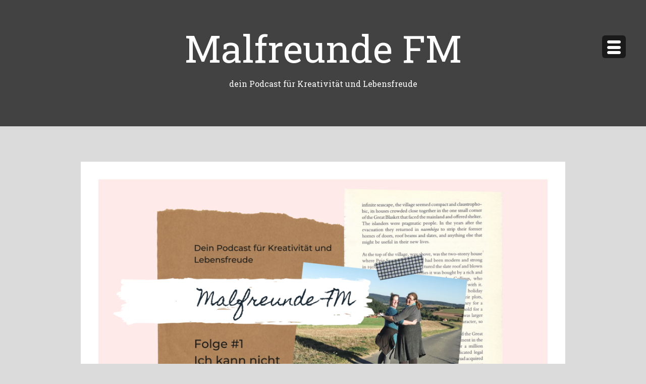

--- FILE ---
content_type: text/html; charset=UTF-8
request_url: https://malfreunde-fm.de/folge-1-ich-kann-nicht-malen/
body_size: 14156
content:
<!DOCTYPE html>
<html class="no-js" lang="de">
<head>
<meta charset="UTF-8">
<meta name="viewport" content="width=device-width, initial-scale=1">
<link rel="profile" href="http://gmpg.org/xfn/11">
<link rel="pingback" href="https://malfreunde-fm.de/xmlrpc.php">

<title>Folge #1: Ich kann nicht malen! &#8211; Malfreunde FM</title>
<meta name='robots' content='max-image-preview:large' />
	<style>img:is([sizes="auto" i], [sizes^="auto," i]) { contain-intrinsic-size: 3000px 1500px }</style>
	<link rel='dns-prefetch' href='//steadyhq.com' />
<link rel='dns-prefetch' href='//stats.wp.com' />
<link rel='dns-prefetch' href='//fonts.googleapis.com' />
<link rel='preconnect' href='//i0.wp.com' />
<link rel='preconnect' href='//c0.wp.com' />
<link rel="alternate" type="application/rss+xml" title="Malfreunde FM &raquo; Feed" href="https://malfreunde-fm.de/feed/" />
<link rel="alternate" type="application/rss+xml" title="Malfreunde FM &raquo; Kommentar-Feed" href="https://malfreunde-fm.de/comments/feed/" />
<link rel="alternate" type="application/rss+xml" title="Malfreunde FM &raquo; Folge #1: Ich kann nicht malen!-Kommentar-Feed" href="https://malfreunde-fm.de/folge-1-ich-kann-nicht-malen/feed/" />
<script type="text/javascript">
/* <![CDATA[ */
window._wpemojiSettings = {"baseUrl":"https:\/\/s.w.org\/images\/core\/emoji\/16.0.1\/72x72\/","ext":".png","svgUrl":"https:\/\/s.w.org\/images\/core\/emoji\/16.0.1\/svg\/","svgExt":".svg","source":{"concatemoji":"https:\/\/malfreunde-fm.de\/wp-includes\/js\/wp-emoji-release.min.js?ver=6.8.3"}};
/*! This file is auto-generated */
!function(s,n){var o,i,e;function c(e){try{var t={supportTests:e,timestamp:(new Date).valueOf()};sessionStorage.setItem(o,JSON.stringify(t))}catch(e){}}function p(e,t,n){e.clearRect(0,0,e.canvas.width,e.canvas.height),e.fillText(t,0,0);var t=new Uint32Array(e.getImageData(0,0,e.canvas.width,e.canvas.height).data),a=(e.clearRect(0,0,e.canvas.width,e.canvas.height),e.fillText(n,0,0),new Uint32Array(e.getImageData(0,0,e.canvas.width,e.canvas.height).data));return t.every(function(e,t){return e===a[t]})}function u(e,t){e.clearRect(0,0,e.canvas.width,e.canvas.height),e.fillText(t,0,0);for(var n=e.getImageData(16,16,1,1),a=0;a<n.data.length;a++)if(0!==n.data[a])return!1;return!0}function f(e,t,n,a){switch(t){case"flag":return n(e,"\ud83c\udff3\ufe0f\u200d\u26a7\ufe0f","\ud83c\udff3\ufe0f\u200b\u26a7\ufe0f")?!1:!n(e,"\ud83c\udde8\ud83c\uddf6","\ud83c\udde8\u200b\ud83c\uddf6")&&!n(e,"\ud83c\udff4\udb40\udc67\udb40\udc62\udb40\udc65\udb40\udc6e\udb40\udc67\udb40\udc7f","\ud83c\udff4\u200b\udb40\udc67\u200b\udb40\udc62\u200b\udb40\udc65\u200b\udb40\udc6e\u200b\udb40\udc67\u200b\udb40\udc7f");case"emoji":return!a(e,"\ud83e\udedf")}return!1}function g(e,t,n,a){var r="undefined"!=typeof WorkerGlobalScope&&self instanceof WorkerGlobalScope?new OffscreenCanvas(300,150):s.createElement("canvas"),o=r.getContext("2d",{willReadFrequently:!0}),i=(o.textBaseline="top",o.font="600 32px Arial",{});return e.forEach(function(e){i[e]=t(o,e,n,a)}),i}function t(e){var t=s.createElement("script");t.src=e,t.defer=!0,s.head.appendChild(t)}"undefined"!=typeof Promise&&(o="wpEmojiSettingsSupports",i=["flag","emoji"],n.supports={everything:!0,everythingExceptFlag:!0},e=new Promise(function(e){s.addEventListener("DOMContentLoaded",e,{once:!0})}),new Promise(function(t){var n=function(){try{var e=JSON.parse(sessionStorage.getItem(o));if("object"==typeof e&&"number"==typeof e.timestamp&&(new Date).valueOf()<e.timestamp+604800&&"object"==typeof e.supportTests)return e.supportTests}catch(e){}return null}();if(!n){if("undefined"!=typeof Worker&&"undefined"!=typeof OffscreenCanvas&&"undefined"!=typeof URL&&URL.createObjectURL&&"undefined"!=typeof Blob)try{var e="postMessage("+g.toString()+"("+[JSON.stringify(i),f.toString(),p.toString(),u.toString()].join(",")+"));",a=new Blob([e],{type:"text/javascript"}),r=new Worker(URL.createObjectURL(a),{name:"wpTestEmojiSupports"});return void(r.onmessage=function(e){c(n=e.data),r.terminate(),t(n)})}catch(e){}c(n=g(i,f,p,u))}t(n)}).then(function(e){for(var t in e)n.supports[t]=e[t],n.supports.everything=n.supports.everything&&n.supports[t],"flag"!==t&&(n.supports.everythingExceptFlag=n.supports.everythingExceptFlag&&n.supports[t]);n.supports.everythingExceptFlag=n.supports.everythingExceptFlag&&!n.supports.flag,n.DOMReady=!1,n.readyCallback=function(){n.DOMReady=!0}}).then(function(){return e}).then(function(){var e;n.supports.everything||(n.readyCallback(),(e=n.source||{}).concatemoji?t(e.concatemoji):e.wpemoji&&e.twemoji&&(t(e.twemoji),t(e.wpemoji)))}))}((window,document),window._wpemojiSettings);
/* ]]> */
</script>
<link rel='stylesheet' id='pt-cv-public-style-css' href='https://malfreunde-fm.de/wp-content/plugins/content-views-query-and-display-post-page/public/assets/css/cv.css?ver=4.1' type='text/css' media='all' />
<style id='wp-emoji-styles-inline-css' type='text/css'>

	img.wp-smiley, img.emoji {
		display: inline !important;
		border: none !important;
		box-shadow: none !important;
		height: 1em !important;
		width: 1em !important;
		margin: 0 0.07em !important;
		vertical-align: -0.1em !important;
		background: none !important;
		padding: 0 !important;
	}
</style>
<link rel='stylesheet' id='wp-block-library-css' href='https://c0.wp.com/c/6.8.3/wp-includes/css/dist/block-library/style.min.css' type='text/css' media='all' />
<style id='classic-theme-styles-inline-css' type='text/css'>
/*! This file is auto-generated */
.wp-block-button__link{color:#fff;background-color:#32373c;border-radius:9999px;box-shadow:none;text-decoration:none;padding:calc(.667em + 2px) calc(1.333em + 2px);font-size:1.125em}.wp-block-file__button{background:#32373c;color:#fff;text-decoration:none}
</style>
<link rel='stylesheet' id='mediaelement-css' href='https://c0.wp.com/c/6.8.3/wp-includes/js/mediaelement/mediaelementplayer-legacy.min.css' type='text/css' media='all' />
<link rel='stylesheet' id='wp-mediaelement-css' href='https://c0.wp.com/c/6.8.3/wp-includes/js/mediaelement/wp-mediaelement.min.css' type='text/css' media='all' />
<style id='jetpack-sharing-buttons-style-inline-css' type='text/css'>
.jetpack-sharing-buttons__services-list{display:flex;flex-direction:row;flex-wrap:wrap;gap:0;list-style-type:none;margin:5px;padding:0}.jetpack-sharing-buttons__services-list.has-small-icon-size{font-size:12px}.jetpack-sharing-buttons__services-list.has-normal-icon-size{font-size:16px}.jetpack-sharing-buttons__services-list.has-large-icon-size{font-size:24px}.jetpack-sharing-buttons__services-list.has-huge-icon-size{font-size:36px}@media print{.jetpack-sharing-buttons__services-list{display:none!important}}.editor-styles-wrapper .wp-block-jetpack-sharing-buttons{gap:0;padding-inline-start:0}ul.jetpack-sharing-buttons__services-list.has-background{padding:1.25em 2.375em}
</style>
<style id='global-styles-inline-css' type='text/css'>
:root{--wp--preset--aspect-ratio--square: 1;--wp--preset--aspect-ratio--4-3: 4/3;--wp--preset--aspect-ratio--3-4: 3/4;--wp--preset--aspect-ratio--3-2: 3/2;--wp--preset--aspect-ratio--2-3: 2/3;--wp--preset--aspect-ratio--16-9: 16/9;--wp--preset--aspect-ratio--9-16: 9/16;--wp--preset--color--black: #000000;--wp--preset--color--cyan-bluish-gray: #abb8c3;--wp--preset--color--white: #ffffff;--wp--preset--color--pale-pink: #f78da7;--wp--preset--color--vivid-red: #cf2e2e;--wp--preset--color--luminous-vivid-orange: #ff6900;--wp--preset--color--luminous-vivid-amber: #fcb900;--wp--preset--color--light-green-cyan: #7bdcb5;--wp--preset--color--vivid-green-cyan: #00d084;--wp--preset--color--pale-cyan-blue: #8ed1fc;--wp--preset--color--vivid-cyan-blue: #0693e3;--wp--preset--color--vivid-purple: #9b51e0;--wp--preset--gradient--vivid-cyan-blue-to-vivid-purple: linear-gradient(135deg,rgba(6,147,227,1) 0%,rgb(155,81,224) 100%);--wp--preset--gradient--light-green-cyan-to-vivid-green-cyan: linear-gradient(135deg,rgb(122,220,180) 0%,rgb(0,208,130) 100%);--wp--preset--gradient--luminous-vivid-amber-to-luminous-vivid-orange: linear-gradient(135deg,rgba(252,185,0,1) 0%,rgba(255,105,0,1) 100%);--wp--preset--gradient--luminous-vivid-orange-to-vivid-red: linear-gradient(135deg,rgba(255,105,0,1) 0%,rgb(207,46,46) 100%);--wp--preset--gradient--very-light-gray-to-cyan-bluish-gray: linear-gradient(135deg,rgb(238,238,238) 0%,rgb(169,184,195) 100%);--wp--preset--gradient--cool-to-warm-spectrum: linear-gradient(135deg,rgb(74,234,220) 0%,rgb(151,120,209) 20%,rgb(207,42,186) 40%,rgb(238,44,130) 60%,rgb(251,105,98) 80%,rgb(254,248,76) 100%);--wp--preset--gradient--blush-light-purple: linear-gradient(135deg,rgb(255,206,236) 0%,rgb(152,150,240) 100%);--wp--preset--gradient--blush-bordeaux: linear-gradient(135deg,rgb(254,205,165) 0%,rgb(254,45,45) 50%,rgb(107,0,62) 100%);--wp--preset--gradient--luminous-dusk: linear-gradient(135deg,rgb(255,203,112) 0%,rgb(199,81,192) 50%,rgb(65,88,208) 100%);--wp--preset--gradient--pale-ocean: linear-gradient(135deg,rgb(255,245,203) 0%,rgb(182,227,212) 50%,rgb(51,167,181) 100%);--wp--preset--gradient--electric-grass: linear-gradient(135deg,rgb(202,248,128) 0%,rgb(113,206,126) 100%);--wp--preset--gradient--midnight: linear-gradient(135deg,rgb(2,3,129) 0%,rgb(40,116,252) 100%);--wp--preset--font-size--small: 13px;--wp--preset--font-size--medium: 20px;--wp--preset--font-size--large: 36px;--wp--preset--font-size--x-large: 42px;--wp--preset--spacing--20: 0.44rem;--wp--preset--spacing--30: 0.67rem;--wp--preset--spacing--40: 1rem;--wp--preset--spacing--50: 1.5rem;--wp--preset--spacing--60: 2.25rem;--wp--preset--spacing--70: 3.38rem;--wp--preset--spacing--80: 5.06rem;--wp--preset--shadow--natural: 6px 6px 9px rgba(0, 0, 0, 0.2);--wp--preset--shadow--deep: 12px 12px 50px rgba(0, 0, 0, 0.4);--wp--preset--shadow--sharp: 6px 6px 0px rgba(0, 0, 0, 0.2);--wp--preset--shadow--outlined: 6px 6px 0px -3px rgba(255, 255, 255, 1), 6px 6px rgba(0, 0, 0, 1);--wp--preset--shadow--crisp: 6px 6px 0px rgba(0, 0, 0, 1);}:where(.is-layout-flex){gap: 0.5em;}:where(.is-layout-grid){gap: 0.5em;}body .is-layout-flex{display: flex;}.is-layout-flex{flex-wrap: wrap;align-items: center;}.is-layout-flex > :is(*, div){margin: 0;}body .is-layout-grid{display: grid;}.is-layout-grid > :is(*, div){margin: 0;}:where(.wp-block-columns.is-layout-flex){gap: 2em;}:where(.wp-block-columns.is-layout-grid){gap: 2em;}:where(.wp-block-post-template.is-layout-flex){gap: 1.25em;}:where(.wp-block-post-template.is-layout-grid){gap: 1.25em;}.has-black-color{color: var(--wp--preset--color--black) !important;}.has-cyan-bluish-gray-color{color: var(--wp--preset--color--cyan-bluish-gray) !important;}.has-white-color{color: var(--wp--preset--color--white) !important;}.has-pale-pink-color{color: var(--wp--preset--color--pale-pink) !important;}.has-vivid-red-color{color: var(--wp--preset--color--vivid-red) !important;}.has-luminous-vivid-orange-color{color: var(--wp--preset--color--luminous-vivid-orange) !important;}.has-luminous-vivid-amber-color{color: var(--wp--preset--color--luminous-vivid-amber) !important;}.has-light-green-cyan-color{color: var(--wp--preset--color--light-green-cyan) !important;}.has-vivid-green-cyan-color{color: var(--wp--preset--color--vivid-green-cyan) !important;}.has-pale-cyan-blue-color{color: var(--wp--preset--color--pale-cyan-blue) !important;}.has-vivid-cyan-blue-color{color: var(--wp--preset--color--vivid-cyan-blue) !important;}.has-vivid-purple-color{color: var(--wp--preset--color--vivid-purple) !important;}.has-black-background-color{background-color: var(--wp--preset--color--black) !important;}.has-cyan-bluish-gray-background-color{background-color: var(--wp--preset--color--cyan-bluish-gray) !important;}.has-white-background-color{background-color: var(--wp--preset--color--white) !important;}.has-pale-pink-background-color{background-color: var(--wp--preset--color--pale-pink) !important;}.has-vivid-red-background-color{background-color: var(--wp--preset--color--vivid-red) !important;}.has-luminous-vivid-orange-background-color{background-color: var(--wp--preset--color--luminous-vivid-orange) !important;}.has-luminous-vivid-amber-background-color{background-color: var(--wp--preset--color--luminous-vivid-amber) !important;}.has-light-green-cyan-background-color{background-color: var(--wp--preset--color--light-green-cyan) !important;}.has-vivid-green-cyan-background-color{background-color: var(--wp--preset--color--vivid-green-cyan) !important;}.has-pale-cyan-blue-background-color{background-color: var(--wp--preset--color--pale-cyan-blue) !important;}.has-vivid-cyan-blue-background-color{background-color: var(--wp--preset--color--vivid-cyan-blue) !important;}.has-vivid-purple-background-color{background-color: var(--wp--preset--color--vivid-purple) !important;}.has-black-border-color{border-color: var(--wp--preset--color--black) !important;}.has-cyan-bluish-gray-border-color{border-color: var(--wp--preset--color--cyan-bluish-gray) !important;}.has-white-border-color{border-color: var(--wp--preset--color--white) !important;}.has-pale-pink-border-color{border-color: var(--wp--preset--color--pale-pink) !important;}.has-vivid-red-border-color{border-color: var(--wp--preset--color--vivid-red) !important;}.has-luminous-vivid-orange-border-color{border-color: var(--wp--preset--color--luminous-vivid-orange) !important;}.has-luminous-vivid-amber-border-color{border-color: var(--wp--preset--color--luminous-vivid-amber) !important;}.has-light-green-cyan-border-color{border-color: var(--wp--preset--color--light-green-cyan) !important;}.has-vivid-green-cyan-border-color{border-color: var(--wp--preset--color--vivid-green-cyan) !important;}.has-pale-cyan-blue-border-color{border-color: var(--wp--preset--color--pale-cyan-blue) !important;}.has-vivid-cyan-blue-border-color{border-color: var(--wp--preset--color--vivid-cyan-blue) !important;}.has-vivid-purple-border-color{border-color: var(--wp--preset--color--vivid-purple) !important;}.has-vivid-cyan-blue-to-vivid-purple-gradient-background{background: var(--wp--preset--gradient--vivid-cyan-blue-to-vivid-purple) !important;}.has-light-green-cyan-to-vivid-green-cyan-gradient-background{background: var(--wp--preset--gradient--light-green-cyan-to-vivid-green-cyan) !important;}.has-luminous-vivid-amber-to-luminous-vivid-orange-gradient-background{background: var(--wp--preset--gradient--luminous-vivid-amber-to-luminous-vivid-orange) !important;}.has-luminous-vivid-orange-to-vivid-red-gradient-background{background: var(--wp--preset--gradient--luminous-vivid-orange-to-vivid-red) !important;}.has-very-light-gray-to-cyan-bluish-gray-gradient-background{background: var(--wp--preset--gradient--very-light-gray-to-cyan-bluish-gray) !important;}.has-cool-to-warm-spectrum-gradient-background{background: var(--wp--preset--gradient--cool-to-warm-spectrum) !important;}.has-blush-light-purple-gradient-background{background: var(--wp--preset--gradient--blush-light-purple) !important;}.has-blush-bordeaux-gradient-background{background: var(--wp--preset--gradient--blush-bordeaux) !important;}.has-luminous-dusk-gradient-background{background: var(--wp--preset--gradient--luminous-dusk) !important;}.has-pale-ocean-gradient-background{background: var(--wp--preset--gradient--pale-ocean) !important;}.has-electric-grass-gradient-background{background: var(--wp--preset--gradient--electric-grass) !important;}.has-midnight-gradient-background{background: var(--wp--preset--gradient--midnight) !important;}.has-small-font-size{font-size: var(--wp--preset--font-size--small) !important;}.has-medium-font-size{font-size: var(--wp--preset--font-size--medium) !important;}.has-large-font-size{font-size: var(--wp--preset--font-size--large) !important;}.has-x-large-font-size{font-size: var(--wp--preset--font-size--x-large) !important;}
:where(.wp-block-post-template.is-layout-flex){gap: 1.25em;}:where(.wp-block-post-template.is-layout-grid){gap: 1.25em;}
:where(.wp-block-columns.is-layout-flex){gap: 2em;}:where(.wp-block-columns.is-layout-grid){gap: 2em;}
:root :where(.wp-block-pullquote){font-size: 1.5em;line-height: 1.6;}
</style>
<link rel='stylesheet' id='masonry-style-css' href='https://malfreunde-fm.de/wp-content/themes/masonry/style.css?ver=1.0.0' type='text/css' media='all' />
<link rel='stylesheet' id='masonry-maven-css' href='//fonts.googleapis.com/css?family=Rozha+One%7CRoboto+Slab%3A%26subset%3Dlatin%2Clatin-ext&#038;ver=1.0.0' type='text/css' media='all' />
<link rel='stylesheet' id='masonry-typicons-css' href='https://malfreunde-fm.de/wp-content/themes/masonry/css/typicons.css?ver=2.0.6' type='text/css' media='all' />
<link rel='stylesheet' id='jetpack-subscriptions-css' href='https://c0.wp.com/p/jetpack/15.4/_inc/build/subscriptions/subscriptions.min.css' type='text/css' media='all' />
<link rel='stylesheet' id='sharedaddy-css' href='https://c0.wp.com/p/jetpack/15.4/modules/sharedaddy/sharing.css' type='text/css' media='all' />
<link rel='stylesheet' id='social-logos-css' href='https://c0.wp.com/p/jetpack/15.4/_inc/social-logos/social-logos.min.css' type='text/css' media='all' />
<script type="text/javascript" src="https://c0.wp.com/c/6.8.3/wp-includes/js/jquery/jquery.min.js" id="jquery-core-js"></script>
<script type="text/javascript" src="https://c0.wp.com/c/6.8.3/wp-includes/js/jquery/jquery-migrate.min.js" id="jquery-migrate-js"></script>
<script type="text/javascript" src="https://steadyhq.com/widget_loader/77f5f7b6-fbf3-4ea3-ac26-79cbd7a0cbc9?ver=1.3.3" id="steady-wp-js"></script>
<link rel="https://api.w.org/" href="https://malfreunde-fm.de/wp-json/" /><link rel="alternate" title="JSON" type="application/json" href="https://malfreunde-fm.de/wp-json/wp/v2/posts/102" /><link rel="EditURI" type="application/rsd+xml" title="RSD" href="https://malfreunde-fm.de/xmlrpc.php?rsd" />
<meta name="generator" content="WordPress 6.8.3" />
<link rel="canonical" href="https://malfreunde-fm.de/folge-1-ich-kann-nicht-malen/" />
<link rel='shortlink' href='https://malfreunde-fm.de/?p=102' />
<link rel="alternate" title="oEmbed (JSON)" type="application/json+oembed" href="https://malfreunde-fm.de/wp-json/oembed/1.0/embed?url=https%3A%2F%2Fmalfreunde-fm.de%2Ffolge-1-ich-kann-nicht-malen%2F" />
<link rel="alternate" title="oEmbed (XML)" type="text/xml+oembed" href="https://malfreunde-fm.de/wp-json/oembed/1.0/embed?url=https%3A%2F%2Fmalfreunde-fm.de%2Ffolge-1-ich-kann-nicht-malen%2F&#038;format=xml" />
	<style>img#wpstats{display:none}</style>
			<style type="text/css">
				.site-title a,
		.site-description {
			color: #ffffff;
		}
		</style>
		<style type="text/css" id="custom-background-css">
body.custom-background { background-color: #dbdbdb; }
</style>
	
<!-- Jetpack Open Graph Tags -->
<meta property="og:type" content="article" />
<meta property="og:title" content="Folge #1: Ich kann nicht malen!" />
<meta property="og:url" content="https://malfreunde-fm.de/folge-1-ich-kann-nicht-malen/" />
<meta property="og:description" content="Staffel 1, Folge 1: Ich kann nicht malen!Bevor Silvia und Andrea sich beim Online-Malkurs kennenlernten, waren beide der festen Überzeugung, nicht malen zu können. In dieser Folge erfährst du, wie …" />
<meta property="article:published_time" content="2020-04-01T08:37:00+00:00" />
<meta property="article:modified_time" content="2020-05-01T08:36:41+00:00" />
<meta property="og:site_name" content="Malfreunde FM" />
<meta property="og:image" content="https://i0.wp.com/malfreunde-fm.de/wp-content/uploads/2020/05/MalfreundeFM-1.png?fit=1200%2C675&#038;ssl=1" />
<meta property="og:image:width" content="1200" />
<meta property="og:image:height" content="675" />
<meta property="og:image:alt" content="" />
<meta property="og:locale" content="de_DE" />
<meta name="twitter:text:title" content="Folge #1: Ich kann nicht malen!" />
<meta name="twitter:image" content="https://i0.wp.com/malfreunde-fm.de/wp-content/uploads/2020/05/MalfreundeFM-1.png?fit=1200%2C675&#038;ssl=1&#038;w=640" />
<meta name="twitter:card" content="summary_large_image" />

<!-- End Jetpack Open Graph Tags -->
		<style type="text/css" id="wp-custom-css">
			.pt-cv-readmore {
    color: #000000 !important;
    background-color: #ffeaea !important;
    border: none !important;
}		</style>
		</head>

<body  class="wp-singular post-template-default single single-post postid-102 single-format-standard custom-background wp-theme-masonry group-blog">
	<div id="page" class="hfeed site">
	<a class="skip-link screen-reader-text" href="#content">Zum Inhalt springen</a>

			<header id="masthead" class="site-header" role="banner">
	
		<div class="site-banner">

			<div class="site-branding">

				<h1 class="site-title"><a href="https://malfreunde-fm.de/" rel="home">Malfreunde FM</a></h1>
				<p class="site-description">dein Podcast für Kreativität und Lebensfreude</p>

								<div class="social-menu">
									</div><!-- .social-menu -->       
							</div>

		</div><!-- .site-banner -->
		<a id="simple-menu" class="menu-button" href="#sidr">
			<span class="icon"><span class="menu-text">Menü</span><span>
		</a>

		<nav id="site-navigation" class="main-navigation" role="navigation">
			<div class="menu-obere-container"><ul id="menu-obere" class="menu"><li id="menu-item-87" class="menu-item menu-item-type-custom menu-item-object-custom menu-item-home menu-item-87"><a href="http://malfreunde-fm.de/">Startseite</a></li>
<li id="menu-item-47" class="menu-item menu-item-type-taxonomy menu-item-object-category current-post-ancestor current-menu-parent current-post-parent menu-item-has-children menu-item-47"><a href="https://malfreunde-fm.de/category/podcast/">Podcast</a>
<ul class="sub-menu">
	<li id="menu-item-1324" class="menu-item menu-item-type-taxonomy menu-item-object-category menu-item-1324"><a href="https://malfreunde-fm.de/category/podcast/staffel-8/">Staffel 8</a></li>
	<li id="menu-item-1185" class="menu-item menu-item-type-taxonomy menu-item-object-category menu-item-1185"><a href="https://malfreunde-fm.de/category/podcast/staffel-7/">Staffel 7</a></li>
	<li id="menu-item-1024" class="menu-item menu-item-type-taxonomy menu-item-object-category menu-item-1024"><a href="https://malfreunde-fm.de/category/podcast/staffel-6/">Staffel 6</a></li>
	<li id="menu-item-866" class="menu-item menu-item-type-taxonomy menu-item-object-category menu-item-866"><a href="https://malfreunde-fm.de/category/podcast/staffel-5/">Staffel 5</a></li>
	<li id="menu-item-708" class="menu-item menu-item-type-taxonomy menu-item-object-category menu-item-708"><a href="https://malfreunde-fm.de/category/podcast/staffel-4/">Staffel 4</a></li>
	<li id="menu-item-570" class="menu-item menu-item-type-taxonomy menu-item-object-category menu-item-570"><a href="https://malfreunde-fm.de/category/podcast/staffel-3/">Staffel 3</a></li>
	<li id="menu-item-396" class="menu-item menu-item-type-taxonomy menu-item-object-category menu-item-396"><a href="https://malfreunde-fm.de/category/podcast/staffel-2/">Staffel 2</a></li>
	<li id="menu-item-48" class="menu-item menu-item-type-taxonomy menu-item-object-category current-post-ancestor current-menu-parent current-post-parent menu-item-48"><a href="https://malfreunde-fm.de/category/podcast/staffel-1/">Staffel 1</a></li>
</ul>
</li>
<li id="menu-item-88" class="menu-item menu-item-type-post_type menu-item-object-page menu-item-88"><a href="https://malfreunde-fm.de/deine-hosts/">Deine Hosts</a></li>
<li id="menu-item-115" class="menu-item menu-item-type-post_type menu-item-object-post menu-item-115"><a href="https://malfreunde-fm.de/links-zu-deiner-podcast-plattform/">Deine Podcast-Links</a></li>
<li id="menu-item-971" class="menu-item menu-item-type-post_type menu-item-object-post menu-item-971"><a href="https://malfreunde-fm.de/malfreunde-links/">Malfreunde-Links</a></li>
<li id="menu-item-96" class="menu-item menu-item-type-post_type menu-item-object-page menu-item-96"><a href="https://malfreunde-fm.de/kontakt/">Kontakt</a></li>
<li id="menu-item-136" class="menu-item menu-item-type-custom menu-item-object-custom menu-item-136"><a href="https://andrea-gunkler.de">> Kreasphäre</a></li>
</ul></div>
				<div id="secondary" class="widget-area" role="complementary">    
		<aside id="search-2" class="widget widget_search"><form role="search" method="get" class="search-form" action="https://malfreunde-fm.de/">
				<label>
					<span class="screen-reader-text">Suche nach:</span>
					<input type="search" class="search-field" placeholder="Suchen …" value="" name="s" />
				</label>
				<input type="submit" class="search-submit" value="Suchen" />
			</form></aside><aside id="blog_subscription-2" class="widget widget_blog_subscription jetpack_subscription_widget"><p class="widget-title">Blog abonnieren</p>
			<div class="wp-block-jetpack-subscriptions__container">
			<form action="#" method="post" accept-charset="utf-8" id="subscribe-blog-blog_subscription-2"
				data-blog="176511728"
				data-post_access_level="everybody" >
									<p id="subscribe-email">
						<label id="jetpack-subscribe-label"
							class="screen-reader-text"
							for="subscribe-field-blog_subscription-2">
							E-Mail eintragen						</label>
						<input type="email" name="email" autocomplete="email" required="required"
																					value=""
							id="subscribe-field-blog_subscription-2"
							placeholder="E-Mail eintragen"
						/>
					</p>

					<p id="subscribe-submit"
											>
						<input type="hidden" name="action" value="subscribe"/>
						<input type="hidden" name="source" value="https://malfreunde-fm.de/folge-1-ich-kann-nicht-malen/"/>
						<input type="hidden" name="sub-type" value="widget"/>
						<input type="hidden" name="redirect_fragment" value="subscribe-blog-blog_subscription-2"/>
						<input type="hidden" id="_wpnonce" name="_wpnonce" value="aa3aaf9b93" /><input type="hidden" name="_wp_http_referer" value="/folge-1-ich-kann-nicht-malen/" />						<button type="submit"
															class="wp-block-button__link"
																					name="jetpack_subscriptions_widget"
						>
							Abonnieren						</button>
					</p>
							</form>
						</div>
			
</aside>	</div><!-- #secondary -->
		</nav><!-- #site-navigation -->
		<div class="header-overlay"></div><!-- .header-overlay -->
	</header><!-- #masthead -->

	<div id="content" class="site-content">

	<div id="primary" class="content-area">
		<main id="main" class="site-main" role="main">

		
			<article id="post-102" class="post-102 post type-post status-publish format-standard has-post-thumbnail hentry category-podcast category-staffel-1 tag-glaubenssatz tag-mut tag-selbstvertrauen tag-ueberzeugung steady-paywall-container">

			<div class="entry-thumbnail">
			<img width="960" height="540" src="https://i0.wp.com/malfreunde-fm.de/wp-content/uploads/2020/05/MalfreundeFM-1.png?fit=960%2C540&amp;ssl=1" class="attachment-masonry-single size-masonry-single wp-post-image" alt="" decoding="async" fetchpriority="high" srcset="https://i0.wp.com/malfreunde-fm.de/wp-content/uploads/2020/05/MalfreundeFM-1.png?w=2560&amp;ssl=1 2560w, https://i0.wp.com/malfreunde-fm.de/wp-content/uploads/2020/05/MalfreundeFM-1.png?resize=1024%2C576&amp;ssl=1 1024w, https://i0.wp.com/malfreunde-fm.de/wp-content/uploads/2020/05/MalfreundeFM-1.png?resize=768%2C432&amp;ssl=1 768w, https://i0.wp.com/malfreunde-fm.de/wp-content/uploads/2020/05/MalfreundeFM-1.png?resize=1536%2C864&amp;ssl=1 1536w, https://i0.wp.com/malfreunde-fm.de/wp-content/uploads/2020/05/MalfreundeFM-1.png?resize=2048%2C1152&amp;ssl=1 2048w, https://i0.wp.com/malfreunde-fm.de/wp-content/uploads/2020/05/MalfreundeFM-1.png?resize=960%2C540&amp;ssl=1 960w, https://i0.wp.com/malfreunde-fm.de/wp-content/uploads/2020/05/MalfreundeFM-1.png?w=1880 1880w" sizes="(max-width: 960px) 100vw, 960px" />		</div><!-- .entry-thumbnail -->
	
	<header class="entry-header">
		<h1 class="entry-title">Folge #1: Ich kann nicht malen!</h1>
		<div class="entry-meta">
			<span class="posted-on">Geschrieben am <a href="https://malfreunde-fm.de/folge-1-ich-kann-nicht-malen/" rel="bookmark"><time class="entry-date published" datetime="2020-04-01T10:37:00+02:00">1. April 2020</time><time class="updated" datetime="2020-05-01T10:36:41+02:00">1. Mai 2020</time></a></span><span class="byline"> von <span class="author vcard"><a class="url fn n" href="https://malfreunde-fm.de/author/andrea-gunkler/">Andrea Gunkler</a></span></span>		</div><!-- .entry-meta -->
	</header><!-- .entry-header -->

	<div class="entry-content">
		
<div align="center"><iframe style="width:100%;min-width:275px;min-height:525px;max-width:475px;max-height:800px;border:0;overflow:hidden" src="https://www.podcaster.de/simpleplayer/?id=show~59vqvq~malfreunde-fm~pod-5eaafbe696449162345032&amp;v=1588316981"></iframe></div>



<p><strong>Staffel 1, Folge 1: Ich kann nicht malen!</strong><br>Bevor Silvia und Andrea sich beim Online-Malkurs kennenlernten, waren beide der festen <strong>Überzeugung</strong>, nicht malen zu können. In dieser Folge erfährst du, wie eine solche Überzeugung in ihnen hat Fuß fassen können und wie sie trotzdem ihrem Wunsch gefolgt sind, kreativ zu sein, und zwar mit Pinsel, Farben und allerhand Malwerkzeug.<br>Sei zu Gast bei Andrea und Silvia am Maltisch, während sie sich darüber unterhalten, wie es dazu kam, dass heute kaum ein Tag vergeht, an dem die beiden nicht malen.<br>In dieser Folge geht es um- Mut- das Überwinden von Glaubenssätzen- Stärkung des eigenen Selbstvertrauens- Erfolgserlebnisse<br>Viel Spaß beim Zuhören!<br>Dies ist ein Podcast ohne beauftragte Werbung. Alle Produkte, Kurse, Marken, die hier genannt werden, sind bei Andrea oder Silvia im Einsatz oder haben anderweitig eine Bedeutung und kommen deshalb im Gespräch vor. Wir werden dafür nicht bezahlt noch anderweitig vergütet.Dennoch möchten wir auf Marken, Produkte und Kurse hinweisen, die wir in dieser Folge nennen:</p>



<ul class="wp-block-list"><li><a href="https://happypainting.club/">Happy Painting! by Clarissa Hagenmeyer</a></li><li><a href="https://www.honsellart.de/">Jaxon</a></li><li><a href="https://www.faber-castell.de/produkte/art-und-graphic/polychromos-kuenstlerfarbstifte">Polychromes von Faber-Castell</a></li></ul>



<p>Und dies sind die Bilder, die während der Aufnahme entstanden sind:</p>



<div class="wp-block-columns is-layout-flex wp-container-core-columns-is-layout-9d6595d7 wp-block-columns-is-layout-flex">
<div class="wp-block-column is-layout-flow wp-block-column-is-layout-flow">
<figure class="wp-block-image size-large"><img data-recalc-dims="1" decoding="async" width="940" height="705" src="https://i0.wp.com/malfreunde-fm.de/wp-content/uploads/2020/04/IMG_20200430_121648_449.jpg?resize=940%2C705" alt="" class="wp-image-138" srcset="https://i0.wp.com/malfreunde-fm.de/wp-content/uploads/2020/04/IMG_20200430_121648_449-scaled.jpg?resize=1024%2C768&amp;ssl=1 1024w, https://i0.wp.com/malfreunde-fm.de/wp-content/uploads/2020/04/IMG_20200430_121648_449-scaled.jpg?resize=768%2C576&amp;ssl=1 768w, https://i0.wp.com/malfreunde-fm.de/wp-content/uploads/2020/04/IMG_20200430_121648_449-scaled.jpg?resize=1536%2C1152&amp;ssl=1 1536w, https://i0.wp.com/malfreunde-fm.de/wp-content/uploads/2020/04/IMG_20200430_121648_449-scaled.jpg?resize=2048%2C1536&amp;ssl=1 2048w, https://i0.wp.com/malfreunde-fm.de/wp-content/uploads/2020/04/IMG_20200430_121648_449-scaled.jpg?resize=960%2C720&amp;ssl=1 960w, https://i0.wp.com/malfreunde-fm.de/wp-content/uploads/2020/04/IMG_20200430_121648_449-scaled.jpg?w=1880 1880w" sizes="(max-width: 940px) 100vw, 940px" /><figcaption>Silvias Plapperkritzelei</figcaption></figure>
</div>



<div class="wp-block-column is-layout-flow wp-block-column-is-layout-flow">
<div class="wp-block-image"><figure class="aligncenter size-large is-resized"><img data-recalc-dims="1" decoding="async" src="https://i0.wp.com/malfreunde-fm.de/wp-content/uploads/2020/04/IMG_4056.jpeg?resize=215%2C286" alt="" class="wp-image-139" width="215" height="286" srcset="https://i0.wp.com/malfreunde-fm.de/wp-content/uploads/2020/04/IMG_4056-scaled.jpeg?resize=768%2C1024&amp;ssl=1 768w, https://i0.wp.com/malfreunde-fm.de/wp-content/uploads/2020/04/IMG_4056-scaled.jpeg?resize=1152%2C1536&amp;ssl=1 1152w, https://i0.wp.com/malfreunde-fm.de/wp-content/uploads/2020/04/IMG_4056-scaled.jpeg?resize=1536%2C2048&amp;ssl=1 1536w, https://i0.wp.com/malfreunde-fm.de/wp-content/uploads/2020/04/IMG_4056-scaled.jpeg?resize=960%2C1280&amp;ssl=1 960w, https://i0.wp.com/malfreunde-fm.de/wp-content/uploads/2020/04/IMG_4056-scaled.jpeg?w=1920&amp;ssl=1 1920w" sizes="(max-width: 215px) 100vw, 215px" /><figcaption>Andreas Plauderkreise</figcaption></figure></div>
</div>
</div>



<p>Viel Spaß beim Hören! Und wenn wir dich zum Mitmalen animieren konnten, zeig uns gern, was bei dir entstanden ist, während du unserem Plausch gelauscht hast!</p>



<p>Du findest uns auf <a href="https://www.facebook.com/malfreundefm" target="_blank" rel="noreferrer noopener">Facebook</a> und auf <a href="https://www.instagram.com/malfreunde.fm" target="_blank" rel="noreferrer noopener">Instagram</a>!</p>
<div class="sharedaddy sd-sharing-enabled"><div class="robots-nocontent sd-block sd-social sd-social-icon sd-sharing"><h3 class="sd-title">Weitersagen auf ...</h3><div class="sd-content"><ul><li class="share-twitter"><a rel="nofollow noopener noreferrer"
				data-shared="sharing-twitter-102"
				class="share-twitter sd-button share-icon no-text"
				href="https://malfreunde-fm.de/folge-1-ich-kann-nicht-malen/?share=twitter"
				target="_blank"
				aria-labelledby="sharing-twitter-102"
				>
				<span id="sharing-twitter-102" hidden>Klicke, um auf X zu teilen (Wird in neuem Fenster geöffnet)</span>
				<span>X</span>
			</a></li><li class="share-facebook"><a rel="nofollow noopener noreferrer"
				data-shared="sharing-facebook-102"
				class="share-facebook sd-button share-icon no-text"
				href="https://malfreunde-fm.de/folge-1-ich-kann-nicht-malen/?share=facebook"
				target="_blank"
				aria-labelledby="sharing-facebook-102"
				>
				<span id="sharing-facebook-102" hidden>Klick, um auf Facebook zu teilen (Wird in neuem Fenster geöffnet)</span>
				<span>Facebook</span>
			</a></li><li class="share-linkedin"><a rel="nofollow noopener noreferrer"
				data-shared="sharing-linkedin-102"
				class="share-linkedin sd-button share-icon no-text"
				href="https://malfreunde-fm.de/folge-1-ich-kann-nicht-malen/?share=linkedin"
				target="_blank"
				aria-labelledby="sharing-linkedin-102"
				>
				<span id="sharing-linkedin-102" hidden>Klick, um auf LinkedIn zu teilen (Wird in neuem Fenster geöffnet)</span>
				<span>LinkedIn</span>
			</a></li><li class="share-reddit"><a rel="nofollow noopener noreferrer"
				data-shared="sharing-reddit-102"
				class="share-reddit sd-button share-icon no-text"
				href="https://malfreunde-fm.de/folge-1-ich-kann-nicht-malen/?share=reddit"
				target="_blank"
				aria-labelledby="sharing-reddit-102"
				>
				<span id="sharing-reddit-102" hidden>Klick, um auf Reddit zu teilen (Wird in neuem Fenster geöffnet)</span>
				<span>Reddit</span>
			</a></li><li class="share-tumblr"><a rel="nofollow noopener noreferrer"
				data-shared="sharing-tumblr-102"
				class="share-tumblr sd-button share-icon no-text"
				href="https://malfreunde-fm.de/folge-1-ich-kann-nicht-malen/?share=tumblr"
				target="_blank"
				aria-labelledby="sharing-tumblr-102"
				>
				<span id="sharing-tumblr-102" hidden>Klick, um auf Tumblr zu teilen (Wird in neuem Fenster geöffnet)</span>
				<span>Tumblr</span>
			</a></li><li class="share-pinterest"><a rel="nofollow noopener noreferrer"
				data-shared="sharing-pinterest-102"
				class="share-pinterest sd-button share-icon no-text"
				href="https://malfreunde-fm.de/folge-1-ich-kann-nicht-malen/?share=pinterest"
				target="_blank"
				aria-labelledby="sharing-pinterest-102"
				>
				<span id="sharing-pinterest-102" hidden>Klick, um auf Pinterest zu teilen (Wird in neuem Fenster geöffnet)</span>
				<span>Pinterest</span>
			</a></li><li class="share-telegram"><a rel="nofollow noopener noreferrer"
				data-shared="sharing-telegram-102"
				class="share-telegram sd-button share-icon no-text"
				href="https://malfreunde-fm.de/folge-1-ich-kann-nicht-malen/?share=telegram"
				target="_blank"
				aria-labelledby="sharing-telegram-102"
				>
				<span id="sharing-telegram-102" hidden>Klicken, um auf Telegram zu teilen (Wird in neuem Fenster geöffnet)</span>
				<span>Telegram</span>
			</a></li><li class="share-jetpack-whatsapp"><a rel="nofollow noopener noreferrer"
				data-shared="sharing-whatsapp-102"
				class="share-jetpack-whatsapp sd-button share-icon no-text"
				href="https://malfreunde-fm.de/folge-1-ich-kann-nicht-malen/?share=jetpack-whatsapp"
				target="_blank"
				aria-labelledby="sharing-whatsapp-102"
				>
				<span id="sharing-whatsapp-102" hidden>Klicken, um auf WhatsApp zu teilen (Wird in neuem Fenster geöffnet)</span>
				<span>WhatsApp</span>
			</a></li><li class="share-end"></li></ul></div></div></div>			</div><!-- .entry-content -->		

	<footer class="entry-footer">
		Dieser Eintrag wurde veröffentlicht in <a href="https://malfreunde-fm.de/category/podcast/" rel="category tag">Podcast</a>, <a href="https://malfreunde-fm.de/category/podcast/staffel-1/" rel="category tag">Staffel 1</a> und verschlagwortet mit <a href="https://malfreunde-fm.de/tag/glaubenssatz/" rel="tag">Glaubenssatz</a>, <a href="https://malfreunde-fm.de/tag/mut/" rel="tag">Mut</a>, <a href="https://malfreunde-fm.de/tag/selbstvertrauen/" rel="tag">Selbstvertrauen</a>, <a href="https://malfreunde-fm.de/tag/ueberzeugung/" rel="tag">Überzeugung</a>.			Lesezeichen erstellen für den			<a href="https://malfreunde-fm.de/folge-1-ich-kann-nicht-malen/" rel="bookmark">
				Permalink.		
			</a>

			</footer><!-- .entry-footer -->
</article><!-- #post-## -->

				<nav class="navigation post-navigation" role="navigation">
		<h1 class="screen-reader-text">Beitragsnavigation</h1>
		<div class="nav-links">
			<div class="nav-next"><a href="https://malfreunde-fm.de/herzlich-willkommen-bei-malfreunde-fm/" rel="next">Herzlich willkommen bei Malfreunde FM &#8211; deinem Podcast für Kreativität und Lebensfreude!&nbsp;<span class="meta-nav">&rarr;</span></a></div>		</div><!-- .nav-links -->
	</nav><!-- .navigation -->
		
			
<div id="comments" class="comments-area">

	
			<h2 class="comments-title">
			3 Gedanken zu „<span>Folge #1: Ich kann nicht malen!</span>“		</h2>

		
		<ol class="comment-list">
					<li id="comment-18" class="comment even thread-even depth-1 parent">
			<article id="div-comment-18" class="comment-body">
				<footer class="comment-meta">
					<div class="comment-author vcard">
						<img alt='' src='https://secure.gravatar.com/avatar/2244cbc6fae25d79b7d3a8262b3078c4fcaaa935be8da915756f98c31398a9a2?s=120&#038;d=mm&#038;r=g' srcset='https://secure.gravatar.com/avatar/2244cbc6fae25d79b7d3a8262b3078c4fcaaa935be8da915756f98c31398a9a2?s=240&#038;d=mm&#038;r=g 2x' class='avatar avatar-120 photo' height='120' width='120' loading='lazy' decoding='async'/>						<b class="fn"><a href="http://www.antjegilland.com" class="url" rel="ugc external nofollow">Antje</a></b> <span class="says">sagt:</span>					</div><!-- .comment-author -->

					<div class="comment-metadata">
						<a href="https://malfreunde-fm.de/folge-1-ich-kann-nicht-malen/#comment-18"><time datetime="2020-07-22T22:15:43+02:00">22. Juli 2020 um 22:15 Uhr</time></a>					</div><!-- .comment-metadata -->

									</footer><!-- .comment-meta -->

				<div class="comment-content">
					<p>Hallo ihr zwei Lieben! Ich habe heute euren Podcast entdeckt und mich total darüber gefreut. Die erste Folge ist super topp! Finde ich sehr schön, dass ihr so transparent von euren Wegen in die Kunst sprecht. Das macht den HörerInnen nämlich Mut. Ich kann es kaum erwarten, die nächsten Folgen zu hören. Weiter so!</p>
				</div><!-- .comment-content -->

				<div class="reply"><a rel="nofollow" class="comment-reply-link" href="https://malfreunde-fm.de/folge-1-ich-kann-nicht-malen/?replytocom=18#respond" data-commentid="18" data-postid="102" data-belowelement="div-comment-18" data-respondelement="respond" data-replyto="Auf Antje antworten" aria-label="Auf Antje antworten">Antworten</a></div>			</article><!-- .comment-body -->
		<ol class="children">
		<li id="comment-19" class="comment byuser comment-author-andrea-gunkler bypostauthor odd alt depth-2">
			<article id="div-comment-19" class="comment-body">
				<footer class="comment-meta">
					<div class="comment-author vcard">
						<img alt='' src='https://secure.gravatar.com/avatar/aea5bc0519cd90bcd0daf46896aec80379e7ee797a1625c3a5fdaaeefe0f4056?s=120&#038;d=mm&#038;r=g' srcset='https://secure.gravatar.com/avatar/aea5bc0519cd90bcd0daf46896aec80379e7ee797a1625c3a5fdaaeefe0f4056?s=240&#038;d=mm&#038;r=g 2x' class='avatar avatar-120 photo' height='120' width='120' loading='lazy' decoding='async'/>						<b class="fn"><a href="https://andrea-gunkler.de/" class="url" rel="ugc external nofollow">Andrea Gunkler</a></b> <span class="says">sagt:</span>					</div><!-- .comment-author -->

					<div class="comment-metadata">
						<a href="https://malfreunde-fm.de/folge-1-ich-kann-nicht-malen/#comment-19"><time datetime="2020-07-23T06:27:18+02:00">23. Juli 2020 um 6:27 Uhr</time></a>					</div><!-- .comment-metadata -->

									</footer><!-- .comment-meta -->

				<div class="comment-content">
					<p>Hallo!<br />
Ganz herzlichen Dank für dein tolles Feedback! Die Sache mit dem Mutmachen, das ist uns ein Anliegen. Denn wie viele sagen: &#8222;Ich kann nicht malen&#8220;, und würden es aber von Herzen gern tun? Wir wünschen dir viel Freude beim Anhören der nächsten Folgen. Stell uns gern auch deine Fragen, wenn wir mal über etwas im Podcast reden sollen, was dich in Sachen Kreativität bewegt.<br />
Hab einen schönen Tag!<br />
Andrea</p>
				</div><!-- .comment-content -->

				<div class="reply"><a rel="nofollow" class="comment-reply-link" href="https://malfreunde-fm.de/folge-1-ich-kann-nicht-malen/?replytocom=19#respond" data-commentid="19" data-postid="102" data-belowelement="div-comment-19" data-respondelement="respond" data-replyto="Auf Andrea Gunkler antworten" aria-label="Auf Andrea Gunkler antworten">Antworten</a></div>			</article><!-- .comment-body -->
		</li><!-- #comment-## -->
		<li id="comment-20" class="comment byuser comment-author-andrea-gunkler bypostauthor even depth-2">
			<article id="div-comment-20" class="comment-body">
				<footer class="comment-meta">
					<div class="comment-author vcard">
						<img alt='' src='https://secure.gravatar.com/avatar/aea5bc0519cd90bcd0daf46896aec80379e7ee797a1625c3a5fdaaeefe0f4056?s=120&#038;d=mm&#038;r=g' srcset='https://secure.gravatar.com/avatar/aea5bc0519cd90bcd0daf46896aec80379e7ee797a1625c3a5fdaaeefe0f4056?s=240&#038;d=mm&#038;r=g 2x' class='avatar avatar-120 photo' height='120' width='120' loading='lazy' decoding='async'/>						<b class="fn"><a href="https://andrea-gunkler.de/" class="url" rel="ugc external nofollow">Andrea Gunkler</a></b> <span class="says">sagt:</span>					</div><!-- .comment-author -->

					<div class="comment-metadata">
						<a href="https://malfreunde-fm.de/folge-1-ich-kann-nicht-malen/#comment-20"><time datetime="2020-07-23T06:30:02+02:00">23. Juli 2020 um 6:30 Uhr</time></a>					</div><!-- .comment-metadata -->

									</footer><!-- .comment-meta -->

				<div class="comment-content">
					<p>Und dann sehe ich, dass da noch jemand mit einem Podcast ist. Ja, hallo! Bravo! Da werde ich (Andrea) gleich mal reinhören. Deine Aquarelle finde ich bezaubernd!</p>
				</div><!-- .comment-content -->

				<div class="reply"><a rel="nofollow" class="comment-reply-link" href="https://malfreunde-fm.de/folge-1-ich-kann-nicht-malen/?replytocom=20#respond" data-commentid="20" data-postid="102" data-belowelement="div-comment-20" data-respondelement="respond" data-replyto="Auf Andrea Gunkler antworten" aria-label="Auf Andrea Gunkler antworten">Antworten</a></div>			</article><!-- .comment-body -->
		</li><!-- #comment-## -->
</ol><!-- .children -->
</li><!-- #comment-## -->
		</ol><!-- .comment-list -->

		
	
	
		<div id="respond" class="comment-respond">
		<h3 id="reply-title" class="comment-reply-title">Schreibe einen Kommentar <small><a rel="nofollow" id="cancel-comment-reply-link" href="/folge-1-ich-kann-nicht-malen/#respond" style="display:none;">Antwort abbrechen</a></small></h3><form action="https://malfreunde-fm.de/wp-comments-post.php" method="post" id="commentform" class="comment-form"><p class="comment-notes"><span id="email-notes">Deine E-Mail-Adresse wird nicht veröffentlicht.</span> <span class="required-field-message">Erforderliche Felder sind mit <span class="required">*</span> markiert</span></p><p class="comment-form-comment"><label for="comment">Kommentar <span class="required">*</span></label> <textarea autocomplete="new-password"  id="h66f72fdca"  name="h66f72fdca"   cols="45" rows="8" maxlength="65525" required></textarea><textarea id="comment" aria-label="hp-comment" aria-hidden="true" name="comment" autocomplete="new-password" style="padding:0 !important;clip:rect(1px, 1px, 1px, 1px) !important;position:absolute !important;white-space:nowrap !important;height:1px !important;width:1px !important;overflow:hidden !important;" tabindex="-1"></textarea><script data-noptimize>document.getElementById("comment").setAttribute( "id", "a09077a8be8a760bbfe9b4e84c2720b6" );document.getElementById("h66f72fdca").setAttribute( "id", "comment" );</script></p><p class="comment-form-author"><label for="author">Name <span class="required">*</span></label> <input id="author" name="author" type="text" value="" size="30" maxlength="245" autocomplete="name" required /></p>
<p class="comment-form-email"><label for="email">E-Mail-Adresse <span class="required">*</span></label> <input id="email" name="email" type="email" value="" size="30" maxlength="100" aria-describedby="email-notes" autocomplete="email" required /></p>
<p class="comment-form-url"><label for="url">Website</label> <input id="url" name="url" type="url" value="" size="30" maxlength="200" autocomplete="url" /></p>
<p class="comment-form-cookies-consent"><input id="wp-comment-cookies-consent" name="wp-comment-cookies-consent" type="checkbox" value="yes" /> <label for="wp-comment-cookies-consent">Meinen Namen, meine E-Mail-Adresse und meine Website in diesem Browser für die nächste Kommentierung speichern.</label></p>
<p class="comment-subscription-form"><input type="checkbox" name="subscribe_comments" id="subscribe_comments" value="subscribe" style="width: auto; -moz-appearance: checkbox; -webkit-appearance: checkbox;" /> <label class="subscribe-label" id="subscribe-label" for="subscribe_comments">Benachrichtige mich über nachfolgende Kommentare via E-Mail.</label></p><p class="comment-subscription-form"><input type="checkbox" name="subscribe_blog" id="subscribe_blog" value="subscribe" style="width: auto; -moz-appearance: checkbox; -webkit-appearance: checkbox;" /> <label class="subscribe-label" id="subscribe-blog-label" for="subscribe_blog">Benachrichtige mich über neue Beiträge via E-Mail.</label></p><p class="form-submit"><input name="submit" type="submit" id="submit" class="submit" value="Kommentar abschicken" /> <input type='hidden' name='comment_post_ID' value='102' id='comment_post_ID' />
<input type='hidden' name='comment_parent' id='comment_parent' value='0' />
</p></form>	</div><!-- #respond -->
	
</div><!-- #comments -->

		
		</main><!-- #main -->
	</div><!-- #primary -->


	</div><!-- #content -->

	<footer id="colophon" class="site-footer" role="contentinfo">

		<div class="site-info">

		
			<div class="footer-navigation"><ul id="menu-rechtliches" class="menu"><li id="menu-item-32" class="menu-item menu-item-type-post_type menu-item-object-page menu-item-32"><a href="https://malfreunde-fm.de/impressum/">Impressum</a></li>
<li id="menu-item-33" class="menu-item menu-item-type-post_type menu-item-object-page menu-item-33"><a href="https://malfreunde-fm.de/datenschutzerklaerung/">Datenschutzerklärung</a></li>
</ul></div>
			
		<div class="site-credits">
			Theme: Masonry von <a esc_url( href="http://devrix.com/themes/masonry/ )" title="Masonry WordPress Theme" rel="designer">DevriX</a>.			<a href="https://de.wordpress.org/">
				Mit Stolz präsentiert von WordPress
			</a>
		</div><!-- .site-credits --> 

		</div><!-- .site-info -->

	</footer><!-- #colophon -->
</div><!-- #page -->

<script type="speculationrules">
{"prefetch":[{"source":"document","where":{"and":[{"href_matches":"\/*"},{"not":{"href_matches":["\/wp-*.php","\/wp-admin\/*","\/wp-content\/uploads\/*","\/wp-content\/*","\/wp-content\/plugins\/*","\/wp-content\/themes\/masonry\/*","\/*\\?(.+)"]}},{"not":{"selector_matches":"a[rel~=\"nofollow\"]"}},{"not":{"selector_matches":".no-prefetch, .no-prefetch a"}}]},"eagerness":"conservative"}]}
</script>

	<script type="text/javascript">
		window.WPCOM_sharing_counts = {"https://malfreunde-fm.de/folge-1-ich-kann-nicht-malen/":102};
	</script>
						<style id='core-block-supports-inline-css' type='text/css'>
.wp-container-core-columns-is-layout-9d6595d7{flex-wrap:nowrap;}
</style>
<script type="text/javascript" id="pt-cv-content-views-script-js-extra">
/* <![CDATA[ */
var PT_CV_PUBLIC = {"_prefix":"pt-cv-","page_to_show":"5","_nonce":"a219907bd1","is_admin":"","is_mobile":"","ajaxurl":"https:\/\/malfreunde-fm.de\/wp-admin\/admin-ajax.php","lang":"","loading_image_src":"data:image\/gif;base64,R0lGODlhDwAPALMPAMrKygwMDJOTkz09PZWVla+vr3p6euTk5M7OzuXl5TMzMwAAAJmZmWZmZszMzP\/\/\/yH\/[base64]\/wyVlamTi3nSdgwFNdhEJgTJoNyoB9ISYoQmdjiZPcj7EYCAeCF1gEDo4Dz2eIAAAh+QQFCgAPACwCAAAADQANAAAEM\/DJBxiYeLKdX3IJZT1FU0iIg2RNKx3OkZVnZ98ToRD4MyiDnkAh6BkNC0MvsAj0kMpHBAAh+QQFCgAPACwGAAAACQAPAAAEMDC59KpFDll73HkAA2wVY5KgiK5b0RRoI6MuzG6EQqCDMlSGheEhUAgqgUUAFRySIgAh+QQFCgAPACwCAAIADQANAAAEM\/DJKZNLND\/[base64]"};
var PT_CV_PAGINATION = {"first":"\u00ab","prev":"\u2039","next":"\u203a","last":"\u00bb","goto_first":"Gehe zur ersten Seite","goto_prev":"Gehe zur vorherigen Seite","goto_next":"Gehe zur n\u00e4chsten Seite","goto_last":"Gehe zur letzten Seite","current_page":"Aktuelle Seite ist","goto_page":"Gehe zu Seite"};
/* ]]> */
</script>
<script type="text/javascript" src="https://malfreunde-fm.de/wp-content/plugins/content-views-query-and-display-post-page/public/assets/js/cv.js?ver=4.1" id="pt-cv-content-views-script-js"></script>
<script type="text/javascript" src="https://c0.wp.com/c/6.8.3/wp-includes/js/imagesloaded.min.js" id="imagesloaded-js"></script>
<script type="text/javascript" src="https://c0.wp.com/c/6.8.3/wp-includes/js/masonry.min.js" id="masonry-js"></script>
<script type="text/javascript" id="masonry-helpers-js-extra">
/* <![CDATA[ */
var display_excerpt_val = {"excerpt":""};
/* ]]> */
</script>
<script type="text/javascript" src="https://malfreunde-fm.de/wp-content/themes/masonry/js/helpers.js?ver=1.0.0" id="masonry-helpers-js"></script>
<script type="text/javascript" src="https://malfreunde-fm.de/wp-content/themes/masonry/js/navigation.js?ver=1.0.0" id="masonry-navigation-js"></script>
<script type="text/javascript" src="https://malfreunde-fm.de/wp-content/themes/masonry/js/skip-link-focus-fix.js?ver=1.0.0" id="masonry-skip-link-focus-fix-js"></script>
<script type="text/javascript" src="https://c0.wp.com/c/6.8.3/wp-includes/js/comment-reply.min.js" id="comment-reply-js" async="async" data-wp-strategy="async"></script>
<script type="text/javascript" id="jetpack-stats-js-before">
/* <![CDATA[ */
_stq = window._stq || [];
_stq.push([ "view", {"v":"ext","blog":"176511728","post":"102","tz":"1","srv":"malfreunde-fm.de","j":"1:15.4"} ]);
_stq.push([ "clickTrackerInit", "176511728", "102" ]);
/* ]]> */
</script>
<script type="text/javascript" src="https://stats.wp.com/e-202604.js" id="jetpack-stats-js" defer="defer" data-wp-strategy="defer"></script>
<script type="text/javascript" id="sharing-js-js-extra">
/* <![CDATA[ */
var sharing_js_options = {"lang":"de","counts":"1","is_stats_active":"1"};
/* ]]> */
</script>
<script type="text/javascript" src="https://c0.wp.com/p/jetpack/15.4/_inc/build/sharedaddy/sharing.min.js" id="sharing-js-js"></script>
<script type="text/javascript" id="sharing-js-js-after">
/* <![CDATA[ */
var windowOpen;
			( function () {
				function matches( el, sel ) {
					return !! (
						el.matches && el.matches( sel ) ||
						el.msMatchesSelector && el.msMatchesSelector( sel )
					);
				}

				document.body.addEventListener( 'click', function ( event ) {
					if ( ! event.target ) {
						return;
					}

					var el;
					if ( matches( event.target, 'a.share-twitter' ) ) {
						el = event.target;
					} else if ( event.target.parentNode && matches( event.target.parentNode, 'a.share-twitter' ) ) {
						el = event.target.parentNode;
					}

					if ( el ) {
						event.preventDefault();

						// If there's another sharing window open, close it.
						if ( typeof windowOpen !== 'undefined' ) {
							windowOpen.close();
						}
						windowOpen = window.open( el.getAttribute( 'href' ), 'wpcomtwitter', 'menubar=1,resizable=1,width=600,height=350' );
						return false;
					}
				} );
			} )();
var windowOpen;
			( function () {
				function matches( el, sel ) {
					return !! (
						el.matches && el.matches( sel ) ||
						el.msMatchesSelector && el.msMatchesSelector( sel )
					);
				}

				document.body.addEventListener( 'click', function ( event ) {
					if ( ! event.target ) {
						return;
					}

					var el;
					if ( matches( event.target, 'a.share-facebook' ) ) {
						el = event.target;
					} else if ( event.target.parentNode && matches( event.target.parentNode, 'a.share-facebook' ) ) {
						el = event.target.parentNode;
					}

					if ( el ) {
						event.preventDefault();

						// If there's another sharing window open, close it.
						if ( typeof windowOpen !== 'undefined' ) {
							windowOpen.close();
						}
						windowOpen = window.open( el.getAttribute( 'href' ), 'wpcomfacebook', 'menubar=1,resizable=1,width=600,height=400' );
						return false;
					}
				} );
			} )();
var windowOpen;
			( function () {
				function matches( el, sel ) {
					return !! (
						el.matches && el.matches( sel ) ||
						el.msMatchesSelector && el.msMatchesSelector( sel )
					);
				}

				document.body.addEventListener( 'click', function ( event ) {
					if ( ! event.target ) {
						return;
					}

					var el;
					if ( matches( event.target, 'a.share-linkedin' ) ) {
						el = event.target;
					} else if ( event.target.parentNode && matches( event.target.parentNode, 'a.share-linkedin' ) ) {
						el = event.target.parentNode;
					}

					if ( el ) {
						event.preventDefault();

						// If there's another sharing window open, close it.
						if ( typeof windowOpen !== 'undefined' ) {
							windowOpen.close();
						}
						windowOpen = window.open( el.getAttribute( 'href' ), 'wpcomlinkedin', 'menubar=1,resizable=1,width=580,height=450' );
						return false;
					}
				} );
			} )();
var windowOpen;
			( function () {
				function matches( el, sel ) {
					return !! (
						el.matches && el.matches( sel ) ||
						el.msMatchesSelector && el.msMatchesSelector( sel )
					);
				}

				document.body.addEventListener( 'click', function ( event ) {
					if ( ! event.target ) {
						return;
					}

					var el;
					if ( matches( event.target, 'a.share-tumblr' ) ) {
						el = event.target;
					} else if ( event.target.parentNode && matches( event.target.parentNode, 'a.share-tumblr' ) ) {
						el = event.target.parentNode;
					}

					if ( el ) {
						event.preventDefault();

						// If there's another sharing window open, close it.
						if ( typeof windowOpen !== 'undefined' ) {
							windowOpen.close();
						}
						windowOpen = window.open( el.getAttribute( 'href' ), 'wpcomtumblr', 'menubar=1,resizable=1,width=450,height=450' );
						return false;
					}
				} );
			} )();
var windowOpen;
			( function () {
				function matches( el, sel ) {
					return !! (
						el.matches && el.matches( sel ) ||
						el.msMatchesSelector && el.msMatchesSelector( sel )
					);
				}

				document.body.addEventListener( 'click', function ( event ) {
					if ( ! event.target ) {
						return;
					}

					var el;
					if ( matches( event.target, 'a.share-telegram' ) ) {
						el = event.target;
					} else if ( event.target.parentNode && matches( event.target.parentNode, 'a.share-telegram' ) ) {
						el = event.target.parentNode;
					}

					if ( el ) {
						event.preventDefault();

						// If there's another sharing window open, close it.
						if ( typeof windowOpen !== 'undefined' ) {
							windowOpen.close();
						}
						windowOpen = window.open( el.getAttribute( 'href' ), 'wpcomtelegram', 'menubar=1,resizable=1,width=450,height=450' );
						return false;
					}
				} );
			} )();
/* ]]> */
</script>

</body>
</html>


--- FILE ---
content_type: application/javascript
request_url: https://malfreunde-fm.de/wp-content/themes/masonry/js/helpers.js?ver=1.0.0
body_size: 123
content:
/* Masonry */

(function($) {
	"use strict";
	$(
		function() {
			$( '#simple-menu' ).sidr(
				{
					timing: 'ease-in-out',
					speed: 100,
					side: 'right',
					renaming: false,
					source: '.main-navigation'
				}
			);

			$( window ).resize(
				function () {
					$.sidr( 'close', 'sidr' );
				}
			);
		}
	);
}(jQuery));


--- FILE ---
content_type: application/javascript; charset=utf-8
request_url: https://www.podcaster.de/player/config/show~59vqvq~malfreunde-fm~pod-5eaafbe696449162345032.js?v=1588316981
body_size: 1949
content:
window.podcasterPlayerConfig = {
    default_album_art: "https://files.pdcstrcdn.de/u/59vqvq/i/969448/f/Cover_MFM_4_5.jpg?v=1769192717",
    default_description: "",
    bindings: {
        37: 'prev',
        39: 'next',
        32: 'play_pause'
    },
    playback_speed: "1",
        delay: "50",
            preload: 'metadata',
        songs: [
        {
    "name": "#1: Ich kann nicht malen"
    ,"artist": "Andrea Gunkler Silvia Eichhoff"
    ,"album": "Malfreunde FM - dein Podcast für Kreativität und Lebensfreude"
    ,"url": "https://59vqvq.podcaster.de/malfreunde-fm/media/MFM_Folge1.mp3?source=webplayer"
    ,"podcast_episode_cover_art_url": "https://files.pdcstrcdn.de/s/i/45a32e74-524a-44d3-8e8d-9dfe64598891/MalfreundeFM1.jpg?v=1766448222"
    ,"duration": "00:42:23"
    ,"description": '%3Cb%3EStaffel%201%2C%20Folge%201%3A%3C%2Fb%3E%20%3Cb%3EIch%20kann%20nicht%20malen%21%3C%2Fb%3E%3Cdiv%3E%3Cbr%3E%3C%2Fdiv%3E%3Cdiv%3EBevor%20Silvia%20und%20Andrea%20sich%20beim%20Online-Malkurs%20kennenlernten%2C%20waren%20beide%20der%20festen%20%3Cb%3E%C3%9Cberzeugung%3C%2Fb%3E%2C%20nicht%20malen%20zu%20k%C3%B6nnen.%20In%20dieser%20Folge%20erf%C3%A4hrst%20du%2C%20wie%20eine%20solche%20%C3%9Cberzeugung%20in%20ihnen%20hat%20Fu%C3%9F%20fassen%20k%C3%B6nnen%20und%20wie%20sie%20trotzdem%20ihrem%20Wunsch%20gefolgt%20sind%2C%20kreativ%20zu%20sein%2C%20und%20zwar%20mit%20Pinsel%2C%20Farben%20und%20allerhand%20Malwerkzeug.%3C%2Fdiv%3E%3Cdiv%3E%3Cbr%3E%3C%2Fdiv%3E%3Cdiv%3ESei%20zu%20Gast%20bei%20Andrea%20und%20Silvia%20am%20Maltisch%2C%20w%C3%A4hrend%20sie%20sich%20dar%C3%BCber%20unterhalten%2C%20wie%20es%20dazu%20kam%2C%20dass%20heute%20kaum%20ein%20Tag%20vergeht%2C%20an%20dem%20die%20beiden%20nicht%20malen.%3C%2Fdiv%3E%3Cdiv%3E%3Cbr%3E%3C%2Fdiv%3E%3Cdiv%3EIn%20dieser%20Folge%20geht%20es%20um%3C%2Fdiv%3E%3Cdiv%3E-%20Mut%3C%2Fdiv%3E%3Cdiv%3E-%20das%20%C3%9Cberwinden%20von%20Glaubenss%C3%A4tzen%3C%2Fdiv%3E%3Cdiv%3E-%20St%C3%A4rkung%20des%20eigenen%20Selbstvertrauens%3C%2Fdiv%3E%3Cdiv%3E-%20Erfolgserlebnisse%3C%2Fdiv%3E%3Cdiv%3E%3Cbr%3E%3C%2Fdiv%3E%3Cdiv%3EViel%20Spa%C3%9F%20beim%20Zuh%C3%B6ren%21%3C%2Fdiv%3E%3Cdiv%3E%3Cbr%3E%3C%2Fdiv%3E%3Cdiv%3EDies%20ist%20ein%20Podcast%20ohne%20beauftragte%20Werbung.%20Alle%20Produkte%2C%20Kurse%2C%20Marken%2C%20die%20hier%20genannt%20werden%2C%20sind%20bei%20Andrea%20oder%20Silvia%20im%20Einsatz%20oder%20haben%20anderweitig%20eine%20Bedeutung%20und%20kommen%20deshalb%20im%20Gespr%C3%A4ch%20vor.%20Wir%20werden%20daf%C3%BCr%20nicht%20bezahlt%20noch%20anderweitig%20verg%C3%BCtet.%3C%2Fdiv%3E%3Cdiv%3EDennoch%20m%C3%B6chten%20wir%20auf%20Marken%2C%20Produkte%20und%20Kurse%20hinweisen%2C%20die%20wir%20in%20dieser%20Folge%20nennen%3A%3C%2Fdiv%3E%3Cdiv%3E-%20%3Ca%20href%3D%22https%3A%2F%2Fhappypainting.club%22%3EHappy%20Painting%21%20by%20Clarissa%20Hagenmeyer%3C%2Fa%3E%3C%2Fdiv%3E%3Cdiv%3E-%20%3Ca%20href%3D%22https%3A%2F%2Fwww.honsellart.de%22%3EJaxon%3C%2Fa%3E%3C%2Fdiv%3E%3Cdiv%3E-%20%3Ca%20href%3D%22https%3A%2F%2Fwww.faber-castell.de%2Fprodukte%2Fart-und-graphic%2Fpolychromos-kuenstlerfarbstifte%22%3EPolychromes%20von%20Faber-Castell%3C%2Fa%3E%3C%2Fdiv%3E%3Cdiv%3E%3Cbr%3E%3C%2Fdiv%3E%3Cdiv%3EWir%20w%C3%BCrden%20uns%20unheimlich%20freuen%2C%20wenn%20du%20dich%20mit%20uns%20auf%20den%20verschiedenen%20Plattformen%20verbinden%20w%C3%BCrdest%3A%23%3C%2Fdiv%3E%3Cdiv%3Eauf%20unserer%20Homepage%20unter%20%3Ca%20href%3D%22https%3A%2F%2Fmalfreunde-fm.de%22%3Ehttps%3A%2F%2Fmalfreunde-fm.de%3C%2Fa%3E%3C%2Fdiv%3E%3Cdiv%3Eauf%20Facebook%3A%20%3Ca%20href%3D%22https%3A%2F%2Fwww.facebook.com%2Fmalfreundefm%22%3Ehttps%3A%2F%2Fwww.facebook.com%2Fmalfreundefm%3C%2Fa%3E%3C%2Fdiv%3E%3Cdiv%3Eauf%20Instagram%3A%20%3Ca%20href%3D%22https%3A%2F%2Fwww.instagram.com%2Fmalfreundefm%22%3Ehttps%3A%2F%2Fwww.instagram.com%2Fmalfreundefm%3C%2Fa%3E%3C%2Fdiv%3E%3Cdiv%3E%3Cbr%3E%3C%2Fdiv%3E%3Cdiv%3EUnter%20dem%20%3Ca%20href%3D%22folge-1-ich-kann-nicht-malen%22%3EBeitrag%20f%C3%BCr%20diese%20Episode%20auf%20unserer%20Homepage%3C%2Fa%3E%20kannst%20du%20dir%20anschauen%2C%20welche%20Bilder%20w%C3%A4hrend%20des%20Gespr%C3%A4chs%20zwischen%20Andrea%20und%20Silvia%20entstanden%20sind%21%3C%2Fdiv%3E%3Cdiv%3E%3Cbr%3E%3C%2Fdiv%3E%3Cdiv%3EBis%20bald%21%20Lass%20uns%20gern%20ein%20Feedback%20da%21%3C%2Fdiv%3E'

}
    ],
    callbacks: {
        stop: function() {
                        setPlayState(Amplitude.getPlayerState());
                    },
        initialized: function () {
                            if (Amplitude.getSongs().length <= 1) {
                    document.getElementById('next-container').style.display = 'none';
                }
                                                    if (Amplitude.getSongs().length <= 1) {
                document.getElementById('menu').classList.remove('displayed-list');
                document.getElementById('list-screen').classList.remove('slide-in-left');
                document.getElementById('list-screen').classList.add('slide-out-left');
                document.getElementById('menu').style.display = 'none';
            }
                                },
        song_change: function () {
                    }
    }
};









    var sm = document.getElementById('subscription-module');
    if (sm) {
        sm.remove();
    }
    var pl = document.getElementById('playlist');
    if (pl) {
        pl.remove();
    }

function setSvgListener() {
    var bs = document.querySelector("button > svg");
    if (bs) {
        bs.addEventListener("click", function(e) {
            e.stopPropagation();
            e.preventDefault();
        });
    }
}


    var ib = document.getElementById('global-info-button');
    if (ib) {
        ib.remove();
    }

window.onload = function () {
    setSvgListener();
}
